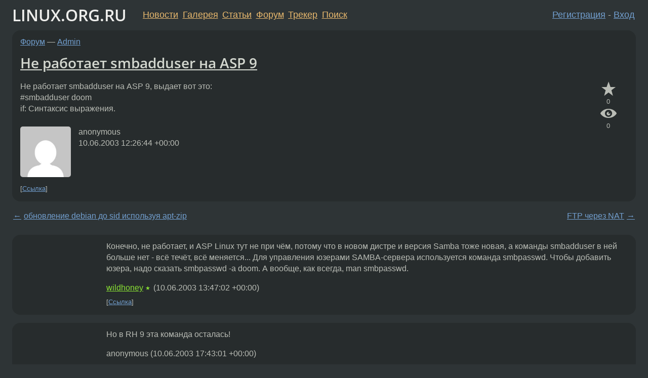

--- FILE ---
content_type: text/html;charset=utf-8
request_url: https://www.linux.org.ru/forum/admin/327930
body_size: 5149
content:
<!DOCTYPE html>
<html lang=ru>
<head>
<link rel="stylesheet" type="text/css" href="/tango/combined.css?20260122-2040">
<link rel="preload" href="/js/lor.js?20260122-2040" as="script">

<link rel="yandex-tableau-widget" href="/manifest.json" />
<meta name="referrer" content="always">

<script type="text/javascript">
  /*!
  * $script.js Async loader & dependency manager
  * https://github.com/ded/script.js
  * (c) Dustin Diaz, Jacob Thornton 2011
  * License: MIT
  */
(function(e,d,f){typeof f.module!="undefined"&&f.module.exports?f.module.exports=d():typeof f.define!="undefined"&&f.define=="function"&&f.define.amd?define(e,d):f[e]=d()})("$script",function(){function y(f,e){for(var h=0,g=f.length;h<g;++h){if(!e(f[h])){return E}}return 1}function x(d,c){y(d,function(b){return !c(b)})}function w(p,k,h){function c(b){return b.call?b():K[b]}function q(){if(!--d){K[e]=1,f&&f();for(var b in I){y(b.split("|"),c)&&!x(I[b],c)&&(I[b]=[])}}}p=p[D]?p:[p];var g=k&&k.call,f=g?k:h,e=g?p.join(""):k,d=p.length;return setTimeout(function(){x(p,function(b){if(G[b]){return e&&(J[e]=1),G[b]==2&&q()}G[b]=1,e&&(J[e]=1),v(!L.test(b)&&H?H+b+".js":b,q)})},0),w}function v(h,g){var b=N.createElement("script"),a=E;b.onload=b.onerror=b[z]=function(){if(b[B]&&!/^c|loade/.test(b[B])||a){return}b.onload=b[z]=null,a=1,G[h]=2,g()},b.async=1,b.src=h,M.insertBefore(b,M.firstChild)}var N=document,M=N.getElementsByTagName("head")[0],L=/^https?:\/\//,K={},J={},I={},H,G={},F="string",E=!1,D="push",C="DOMContentLoaded",B="readyState",A="addEventListener",z="onreadystatechange";return !N[B]&&N[A]&&(N[A](C,function u(){N.removeEventListener(C,u,E),N[B]="complete"},E),N[B]="loading"),w.get=v,w.order=function(f,e,h){(function g(a){a=f.shift(),f.length?w(a,g):w(a,e,h)})()},w.path=function(b){H=b},w.ready=function(f,d,h){f=f[D]?f:[f];var g=[];return !x(f,function(b){K[b]||g[D](b)})&&y(f,function(b){return K[b]})?d():!function(b){I[b]=I[b]||[],I[b][D](d),h&&h(g)}(f.join("|")),w},w},this);</script>

<script type="text/javascript">
  $script('/webjars/jquery/2.2.4/jquery.min.js', 'jquery');

  $script.ready('jquery', function() {
    $script('/js/lor.js?20260122-2040', 'lorjs');
    $script('/js/plugins.js?20260122-2040', 'plugins');
  });

  $script('/js/highlight.min.js?20260122-2040', 'hljs');
  $script.ready(['jquery', 'hljs'], function() {
    $(function() {
      hljs.initHighlighting();
    });
  });

  $script('/js/realtime.js?20260122-2040', "realtime");

  $script.ready('lorjs', function() {
    fixTimezone("Europe/Moscow");
  });

  
    $script.ready('lorjs', function() {
      initLoginForm();
    });
  </script>
<title>Не работает smbadduser на ASP 9 — Admin — Форум</title>
<meta property="og:title" content="Не работает smbadduser на ASP 9" >

<meta property="og:image" content="https://www.linux.org.ru/img/good-penguin.png">
  <meta name="twitter:card" content="summary">
<meta name="twitter:site" content="@wwwlinuxorgru">
<meta property="og:description" content="Не работает smbadduser на ASP 9, выдает вот это: #smbadduser doom if: Синтаксис выражения.">
<meta property="og:url" content="https://www.linux.org.ru/forum/admin/327930">

<link rel="canonical" href="https://www.linux.org.ru/forum/admin/327930">

<script type="text/javascript">
  $script.ready('lorjs', function() { initNextPrevKeys(); });
  </script>
<link rel="search" title="Search L.O.R." href="/search.jsp">
<meta name="referrer" content="always">

<base href="https://www.linux.org.ru/">

<link rel="shortcut icon" href="/favicon.ico" type="image/x-icon">
<meta name="viewport" content="initial-scale=1.0">
</head>
<body>
<header id="hd">
  <div id="topProfile">
    </div>

  <span id="sitetitle"><a href="/">LINUX.ORG.RU</a></span>

  <nav class="menu">
    <div id="loginGreating">
      <div id="regmenu" class="head">
          <a href="https://www.linux.org.ru/register.jsp">Регистрация</a> -
          <a id="loginbutton" href="https://www.linux.org.ru/login.jsp">Вход</a>
        </div>

        <form method=POST action="https://www.linux.org.ru/ajax_login_process" style="display: none" id="regform">
          <input type="hidden" name="csrf" value="o62A2arH11eQjvk+QUvOnA==">
<label>Имя: <input type=text name=nick size=15 placeholder="nick или email" autocapitalize="off"></label>
          <label>Пароль: <input type=password name=passwd size=15></label>
          <input type=submit value="Вход">
          <input id="hide_loginbutton" type="button" value="Отмена">
        </form>
      </div>

    <ul>
      <li><a href="/news/">Новости</a></li>
      <li><a href="/gallery/">Галерея</a></li>
      <li><a href="/articles/">Статьи</a></li>
      <li><a href="/forum/">Форум</a></li>
      <li><a href="/tracker/">Трекер</a></li>
      <li><a href="/search.jsp">Поиск</a></li>
    </ul>
  </nav>
</header>
<div style="clear: both"></div>
<main id="bd">
<div class=messages itemscope itemtype="http://schema.org/Article">

<article class=msg id="topic-327930">
<header>
    <div class="msg-top-header">
    <span itemprop="articleSection">
      <a href="/forum/">Форум</a> —
      <a href="/forum/admin/">Admin</a>
      </span>
    
      &emsp;
      </span>
    </div>

    <h1 itemprop="headline">
      <a href="/forum/admin/327930">Не работает smbadduser на ASP 9</a>
      </h1>

    </header>

  <div class="msg-container">

  <div class="msg_body">
    <div class="fav-buttons">
        <a id="favs_button" href="#"><i class="icon-star"></i></a><br><span
           id="favs_count">0</span><br>
        <a id="memories_button" href="#"><i class="icon-eye"></i></a><br><span
           id="memories_count">0</span>
      </div>
    <div itemprop="articleBody">
      <p>Не работает smbadduser на ASP 9, выдает вот это: <br>#smbadduser doom<br>if: Синтаксис выражения.<br></div>
<footer>

<div class="userpic"><img class="photo" src="https://secure.gravatar.com/avatar/826af561596f128041f076a380bb62d0?s=150&r=g&d=mm&f=y" alt="" width=150 height=150 ></div><div class=sign >
  anonymous<br>
  <time data-format="default" datetime="2003-06-10T16:26:44.256+04:00" itemprop="dateCreated">10.06.03 16:26:44 MSD</time><span class="sign_more">
  </span>
</div>
</footer>

<div class=reply>
          <ul id="topicMenu">
            <li><a href="/forum/admin/327930">Ссылка</a></li>
          </ul>
          </div>
      <div class="reactions zero-reactions">
  <form class="reactions-form" action="/reactions" method="POST">
    <input type="hidden" name="csrf" value="o62A2arH11eQjvk+QUvOnA==">
<input type="hidden" name="topic" value="327930">
    </form>
</div>

</div>
</div>
</article>

<script type="text/javascript">
  $script.ready('lorjs', function() {
    initStarPopovers();
  });
</script>
<div class="nav">
  <div class="grid-row">
    <div class="grid-3-1">
      <table>
        <tr valign=middle>
          <td style="padding-right: 5px">
              <a href="/forum/admin/327878">←</a>
            </td>
            <td align=left valign=top class="hideon-phone">
              <a href="/forum/admin/327878">
                обновление debian до sid используя apt-zip</a>
            </td>
          </tr>
      </table>
    </div>
    <div class="grid-3-2">
    </div>
    <div class="grid-3-3">
      <table align="right">
          <tr valign=middle align=right>
            <td class="hideon-phone">
              <a href="/forum/admin/327940">
                FTP через NAT</a>
            </td>
            <td align="right" valign="middle" style="padding-left: 5px">
              <a href="/forum/admin/327940">→</a>
            </td>
          </tr>
        </table>
      </div>
  </div>
  </div><div class="comment" id="comments" style="padding-top: 0.5em">

<article class="msg" id="comment-327986">
  <div class="title">
    </div>

  <div class="msg-container">
    <div class="userpic"><img class="photo" src="/img/p.gif" alt="" width=1 height=1 ></div><div class="msg_body message-w-userpic">
      <p>Конечно, не работает, и ASP Linux тут не при чём, потому что в новом дистре и версия Samba тоже новая, а команды smbadduser в ней больше нет - всё течёт, всё меняется... Для управления юзерами SAMBA-сервера используется команда smbpasswd. Чтобы добавить юзера, надо сказать smbpasswd -a doom. А вообще, как всегда, man smbpasswd.</p><div class="sign">
        <a itemprop="creator" href="/people/wildhoney/profile">wildhoney</a> <span class="stars">★</span><br class="visible-phone"> <span class="hideon-phone">(</span><time data-format="default" datetime="2003-06-10T17:47:02.115+04:00" >10.06.03 17:47:02 MSD</time><span class="hideon-phone">)</span>

</div>

      <div class="reply">
          <ul>
            <li><a href="/forum/admin/327930?cid=327986">Ссылка</a></li>
          </ul>
        </div>
      <div class="reactions zero-reactions">
  <form class="reactions-form" action="/reactions" method="POST">
    <input type="hidden" name="csrf" value="o62A2arH11eQjvk+QUvOnA==">
<input type="hidden" name="topic" value="327930">
    <input type="hidden" name="comment" value="327986">
    </form>
</div>

</div>
  </div>

</article>


<article class="msg" id="comment-328102">
  <div class="title">
    </div>

  <div class="msg-container">
    <div class="userpic"><img class="photo" src="/img/p.gif" alt="" width=1 height=1 ></div><div class="msg_body message-w-userpic">
      <p>Но в RH 9 эта команда осталась!</p><div class="sign">
        anonymous<br class="visible-phone"> <span class="hideon-phone">(</span><time data-format="default" datetime="2003-06-10T21:43:01.648+04:00" >10.06.03 21:43:01 MSD</time><span class="hideon-phone">)</span>

</div>

      <div class="reply">
          <ul>
            <li><a href="/forum/admin/327930?cid=328102">Ссылка</a></li>
          </ul>
        </div>
      <div class="reactions zero-reactions">
  <form class="reactions-form" action="/reactions" method="POST">
    <input type="hidden" name="csrf" value="o62A2arH11eQjvk+QUvOnA==">
<input type="hidden" name="topic" value="327930">
    <input type="hidden" name="comment" value="328102">
    </form>
</div>

</div>
  </div>

</article>


<article class="msg" id="comment-328311">
  <div class="title">
    </div>

  <div class="msg-container">
    <div class="userpic"><img class="photo" src="/img/p.gif" alt="" width=1 height=1 ></div><div class="msg_body message-w-userpic">
      <p>Остаться то она осталась, да вот man-страницы для неё нет, и чо она делает, откровенно говоря, непонятно...</p><div class="sign">
        <a itemprop="creator" href="/people/wildhoney/profile">wildhoney</a> <span class="stars">★</span><br class="visible-phone"> <span class="hideon-phone">(</span><time data-format="default" datetime="2003-06-11T10:14:04.898+04:00" >11.06.03 10:14:04 MSD</time><span class="hideon-phone">)</span>

</div>

      <div class="reply">
          <ul>
            <li><a href="/forum/admin/327930?cid=328311">Ссылка</a></li>
          </ul>
        </div>
      <div class="reactions zero-reactions">
  <form class="reactions-form" action="/reactions" method="POST">
    <input type="hidden" name="csrf" value="o62A2arH11eQjvk+QUvOnA==">
<input type="hidden" name="topic" value="327930">
    <input type="hidden" name="comment" value="328311">
    </form>
</div>

</div>
  </div>

</article>


</div>

<div id="realtime" style="display: none"></div>

<div class="infoblock">
    
        Вы не можете добавлять комментарии в эту тему. Тема перемещена в архив.
      </div>
<div class="nav">
  <div class="grid-row">
    <div class="grid-3-1">
      <table>
        <tr valign=middle>
          <td style="padding-right: 5px">
              <a href="/forum/admin/327878">←</a>
            </td>
            <td align=left valign=top class="hideon-phone">
              <a href="/forum/admin/327878">
                обновление debian до sid используя apt-zip</a>
            </td>
          </tr>
      </table>
    </div>
    <div class="grid-3-2">
      <a title="Форум - Admin"
         href="/forum/admin/">
          Admin</a>
    </div>
    <div class="grid-3-3">
      <table align="right">
          <tr valign=middle align=right>
            <td class="hideon-phone">
              <a href="/forum/admin/327940">
                FTP через NAT</a>
            </td>
            <td align="right" valign="middle" style="padding-left: 5px">
              <a href="/forum/admin/327940">→</a>
            </td>
          </tr>
        </table>
      </div>
  </div>
  </div></div>

<section id="related-topics">
    <h2>Похожие темы</h2>

    <div id="related-topics-list">
      <ul>
          <li>
              <span class="group-label">Форум</span>
              <a href="/forum/admin/447884">Samba: «smbadduser user, if: Синтаксис выражения»</a> (2003)
            </li>
          <li>
              <span class="group-label">Форум</span>
              <a href="/forum/general/489005">Linux ASP 9 (Ural)</a> (2004)
            </li>
          <li>
              <span class="group-label">Форум</span>
              <a href="/forum/general/443057">ASP Linux 9 и NTFS</a> (2003)
            </li>
          <li>
              <span class="group-label">Форум</span>
              <a href="/forum/linux-install/328117">Имеется два дистра RH 9 и  ASP 9</a> (2003)
            </li>
          <li>
              <span class="group-label">Форум</span>
              <a href="/forum/development/392902">Kylix 3 и ASP 9</a> (2003)
            </li>
          </ul>
      <ul>
          <li>
              <span class="group-label">Форум</span>
              <a href="/forum/general/328286">ASP - дерьмо!!!</a> (2003)
            </li>
          <li>
              <span class="group-label">Форум</span>
              <a href="/forum/general/1787708">samba</a> (2007)
            </li>
          <li>
              <span class="group-label">Форум</span>
              <a href="/forum/linux-hardware/430678">ASP LInux 9 &amp; SBLive - цифровой выход</a> (2003)
            </li>
          <li>
              <span class="group-label">Форум</span>
              <a href="/forum/admin/238191">Apache 2.0.43 и ASP</a> (2002)
            </li>
          <li>
              <span class="group-label">Форум</span>
              <a href="/forum/linux-install/328762">Подскажите, где взять различные шрифты для ASP 9</a> (2003)
            </li>
          </ul>
      </div>
  </section>
</main>
<footer id="ft">

<p id="ft-info">
  <a href="/about">О Сервере</a> -
  <a href="/help/rules.md">Правила форума</a> -
  <a href="/help/lorcode.md">Правила разметки (LORCODE)</a> -
  <a href="/help/markdown.md">Правила разметки (Markdown)</a><br>
  <a href="https://github.com/maxcom/lorsource/issues">Сообщить об ошибке</a><br>
  <a href="https://www.linux.org.ru/">https://www.linux.org.ru/</a>
</p>

<script type="text/javascript">
  </script>


</footer>
</body></html>
